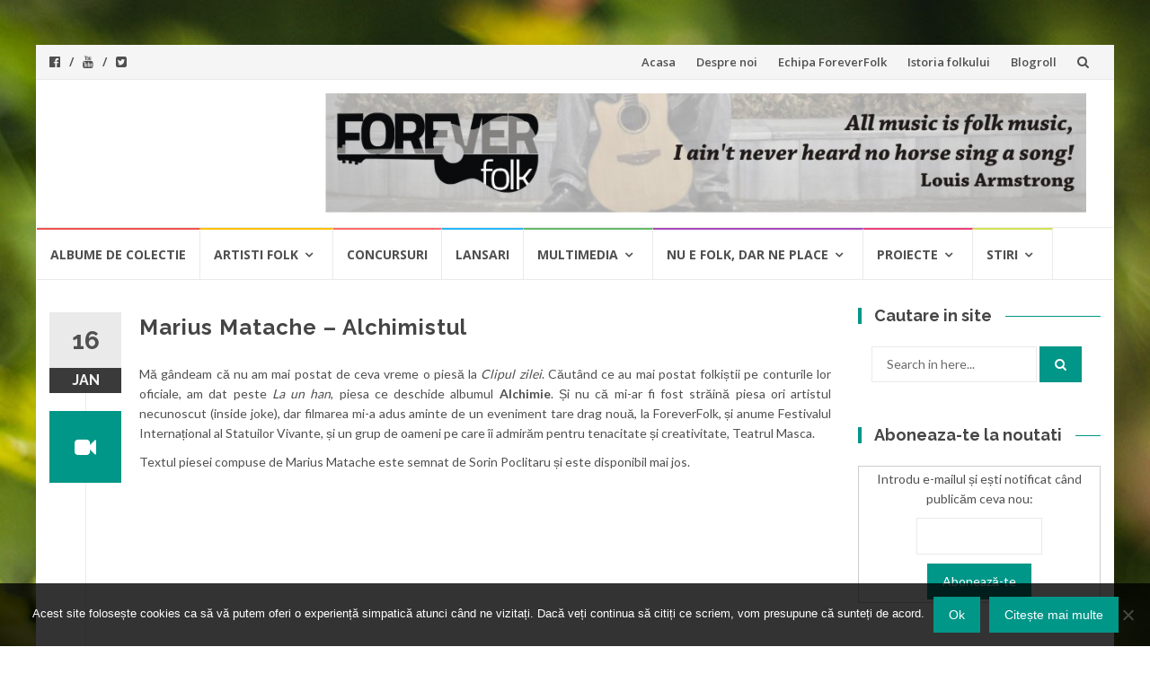

--- FILE ---
content_type: text/html; charset=UTF-8
request_url: https://www.foreverfolk.com/2018/01/16/la-un-han-marius-matache.html
body_size: 15931
content:
<!DOCTYPE html>
<html lang="en-US">
<head>
<meta charset="UTF-8">
<meta name="viewport" content="width=device-width, initial-scale=1">
<link rel="profile" href="http://gmpg.org/xfn/11">
<link rel="pingback" href="https://www.foreverfolk.com/xmlrpc.php">

<meta name='robots' content='index, follow, max-image-preview:large, max-snippet:-1, max-video-preview:-1' />
	<style>img:is([sizes="auto" i], [sizes^="auto," i]) { contain-intrinsic-size: 3000px 1500px }</style>
	
	<!-- This site is optimized with the Yoast SEO plugin v26.8 - https://yoast.com/product/yoast-seo-wordpress/ -->
	<title>La un han - Marius Matache la Clipul zilei de astăzi pe ForeverFolk</title>
	<meta name="description" content="Clipul zilei de azi îl are ca invitat pe Marius Matache și piesa ce deschide albumul ALCHIMIE. La un han, pe versuri de Sorin Poclitaru, cu o filmare din cadrul Festivalului International al Statuilor Vivante 2017." />
	<link rel="canonical" href="https://www.foreverfolk.com/2018/01/16/la-un-han-marius-matache.html" />
	<meta property="og:locale" content="en_US" />
	<meta property="og:type" content="article" />
	<meta property="og:title" content="La un han - Marius Matache la Clipul zilei de astăzi pe ForeverFolk" />
	<meta property="og:description" content="Clipul zilei de azi îl are ca invitat pe Marius Matache și piesa ce deschide albumul ALCHIMIE. La un han, pe versuri de Sorin Poclitaru, cu o filmare din cadrul Festivalului International al Statuilor Vivante 2017." />
	<meta property="og:url" content="https://www.foreverfolk.com/2018/01/16/la-un-han-marius-matache.html" />
	<meta property="og:site_name" content="ForeverFolk" />
	<meta property="article:published_time" content="2018-01-16T09:18:34+00:00" />
	<meta property="article:modified_time" content="2018-01-17T08:07:42+00:00" />
	<meta property="og:image" content="https://static.foreverfolk.com/2018/01/FISV-6-Teddy-Tudoroiu.jpg" />
	<meta property="og:image:width" content="720" />
	<meta property="og:image:height" content="960" />
	<meta property="og:image:type" content="image/jpeg" />
	<meta name="author" content="Oana" />
	<meta name="twitter:card" content="summary_large_image" />
	<meta name="twitter:creator" content="@foreverfolk" />
	<meta name="twitter:site" content="@foreverfolk" />
	<meta name="twitter:label1" content="Written by" />
	<meta name="twitter:data1" content="Oana" />
	<meta name="twitter:label2" content="Est. reading time" />
	<meta name="twitter:data2" content="1 minute" />
	<script type="application/ld+json" class="yoast-schema-graph">{"@context":"https://schema.org","@graph":[{"@type":"Article","@id":"https://www.foreverfolk.com/2018/01/16/la-un-han-marius-matache.html#article","isPartOf":{"@id":"https://www.foreverfolk.com/2018/01/16/la-un-han-marius-matache.html"},"author":{"name":"Oana","@id":"https://www.foreverfolk.com/#/schema/person/7dcf61c6b5ac2f14e3a5edbe17984e60"},"headline":"Marius Matache &#8211; Alchimistul","datePublished":"2018-01-16T09:18:34+00:00","dateModified":"2018-01-17T08:07:42+00:00","mainEntityOfPage":{"@id":"https://www.foreverfolk.com/2018/01/16/la-un-han-marius-matache.html"},"wordCount":127,"commentCount":0,"image":{"@id":"https://www.foreverfolk.com/2018/01/16/la-un-han-marius-matache.html#primaryimage"},"thumbnailUrl":"https://static.foreverfolk.com/2018/01/FISV-6-Teddy-Tudoroiu.jpg","keywords":["clipul zilei","La un han","marius matache","Sorin Poclitaru"],"articleSection":["Clipul zilei"],"inLanguage":"en-US","potentialAction":[{"@type":"CommentAction","name":"Comment","target":["https://www.foreverfolk.com/2018/01/16/la-un-han-marius-matache.html#respond"]}]},{"@type":"WebPage","@id":"https://www.foreverfolk.com/2018/01/16/la-un-han-marius-matache.html","url":"https://www.foreverfolk.com/2018/01/16/la-un-han-marius-matache.html","name":"La un han - Marius Matache la Clipul zilei de astăzi pe ForeverFolk","isPartOf":{"@id":"https://www.foreverfolk.com/#website"},"primaryImageOfPage":{"@id":"https://www.foreverfolk.com/2018/01/16/la-un-han-marius-matache.html#primaryimage"},"image":{"@id":"https://www.foreverfolk.com/2018/01/16/la-un-han-marius-matache.html#primaryimage"},"thumbnailUrl":"https://static.foreverfolk.com/2018/01/FISV-6-Teddy-Tudoroiu.jpg","datePublished":"2018-01-16T09:18:34+00:00","dateModified":"2018-01-17T08:07:42+00:00","author":{"@id":"https://www.foreverfolk.com/#/schema/person/7dcf61c6b5ac2f14e3a5edbe17984e60"},"description":"Clipul zilei de azi îl are ca invitat pe Marius Matache și piesa ce deschide albumul ALCHIMIE. La un han, pe versuri de Sorin Poclitaru, cu o filmare din cadrul Festivalului International al Statuilor Vivante 2017.","breadcrumb":{"@id":"https://www.foreverfolk.com/2018/01/16/la-un-han-marius-matache.html#breadcrumb"},"inLanguage":"en-US","potentialAction":[{"@type":"ReadAction","target":["https://www.foreverfolk.com/2018/01/16/la-un-han-marius-matache.html"]}]},{"@type":"ImageObject","inLanguage":"en-US","@id":"https://www.foreverfolk.com/2018/01/16/la-un-han-marius-matache.html#primaryimage","url":"https://static.foreverfolk.com/2018/01/FISV-6-Teddy-Tudoroiu.jpg","contentUrl":"https://static.foreverfolk.com/2018/01/FISV-6-Teddy-Tudoroiu.jpg","width":720,"height":960,"caption":"La un han festivaluri folk 2022"},{"@type":"BreadcrumbList","@id":"https://www.foreverfolk.com/2018/01/16/la-un-han-marius-matache.html#breadcrumb","itemListElement":[{"@type":"ListItem","position":1,"name":"Home","item":"https://www.foreverfolk.com/"},{"@type":"ListItem","position":2,"name":"Marius Matache &#8211; Alchimistul"}]},{"@type":"WebSite","@id":"https://www.foreverfolk.com/#website","url":"https://www.foreverfolk.com/","name":"ForeverFolk","description":"Muzica sufletului tau","potentialAction":[{"@type":"SearchAction","target":{"@type":"EntryPoint","urlTemplate":"https://www.foreverfolk.com/?s={search_term_string}"},"query-input":{"@type":"PropertyValueSpecification","valueRequired":true,"valueName":"search_term_string"}}],"inLanguage":"en-US"},{"@type":"Person","@id":"https://www.foreverfolk.com/#/schema/person/7dcf61c6b5ac2f14e3a5edbe17984e60","name":"Oana","image":{"@type":"ImageObject","inLanguage":"en-US","@id":"https://www.foreverfolk.com/#/schema/person/image/","url":"https://secure.gravatar.com/avatar/1798c71357132c73ada0b4576b72277196142ad1dd2e870e45ac07a99634d3b5?s=96&d=mm&r=g","contentUrl":"https://secure.gravatar.com/avatar/1798c71357132c73ada0b4576b72277196142ad1dd2e870e45ac07a99634d3b5?s=96&d=mm&r=g","caption":"Oana"},"sameAs":["http://www.foreverfolk.com"],"url":"https://www.foreverfolk.com/author/oana"}]}</script>
	<!-- / Yoast SEO plugin. -->



<script>
dataLayer = [{"title":"Marius Matache &#8211; Alchimistul","author":"Oana","wordcount":269,"logged_in":"false","page_id":30315,"post_date":"2018-01-16 11:18:34","post_type":"post"}];
</script>
<!-- Google Tag Manager -->
<script>(function(w,d,s,l,i){w[l]=w[l]||[];w[l].push({'gtm.start':
new Date().getTime(),event:'gtm.js'});var f=d.getElementsByTagName(s)[0],
j=d.createElement(s),dl=l!='dataLayer'?'&l='+l:'';j.async=true;j.src=
'https://www.googletagmanager.com/gtm.js?id='+i+dl;f.parentNode.insertBefore(j,f);
})(window,document,'script','dataLayer','GTM-T5QZ78X');</script>
<!-- End Google Tag Manager --><link rel='dns-prefetch' href='//secure.gravatar.com' />
<link rel='dns-prefetch' href='//stats.wp.com' />
<link rel='dns-prefetch' href='//fonts.googleapis.com' />
<link rel='dns-prefetch' href='//v0.wordpress.com' />
<link rel="alternate" type="application/rss+xml" title="ForeverFolk &raquo; Feed" href="https://www.foreverfolk.com/feed" />
<link rel="alternate" type="application/rss+xml" title="ForeverFolk &raquo; Comments Feed" href="https://www.foreverfolk.com/comments/feed" />
<link rel="alternate" type="application/rss+xml" title="ForeverFolk &raquo; Marius Matache &#8211; Alchimistul Comments Feed" href="https://www.foreverfolk.com/2018/01/16/la-un-han-marius-matache.html/feed" />
<script type="text/javascript">
/* <![CDATA[ */
window._wpemojiSettings = {"baseUrl":"https:\/\/s.w.org\/images\/core\/emoji\/16.0.1\/72x72\/","ext":".png","svgUrl":"https:\/\/s.w.org\/images\/core\/emoji\/16.0.1\/svg\/","svgExt":".svg","source":{"concatemoji":"https:\/\/www.foreverfolk.com\/wp-includes\/js\/wp-emoji-release.min.js?ver=6.8.3"}};
/*! This file is auto-generated */
!function(s,n){var o,i,e;function c(e){try{var t={supportTests:e,timestamp:(new Date).valueOf()};sessionStorage.setItem(o,JSON.stringify(t))}catch(e){}}function p(e,t,n){e.clearRect(0,0,e.canvas.width,e.canvas.height),e.fillText(t,0,0);var t=new Uint32Array(e.getImageData(0,0,e.canvas.width,e.canvas.height).data),a=(e.clearRect(0,0,e.canvas.width,e.canvas.height),e.fillText(n,0,0),new Uint32Array(e.getImageData(0,0,e.canvas.width,e.canvas.height).data));return t.every(function(e,t){return e===a[t]})}function u(e,t){e.clearRect(0,0,e.canvas.width,e.canvas.height),e.fillText(t,0,0);for(var n=e.getImageData(16,16,1,1),a=0;a<n.data.length;a++)if(0!==n.data[a])return!1;return!0}function f(e,t,n,a){switch(t){case"flag":return n(e,"\ud83c\udff3\ufe0f\u200d\u26a7\ufe0f","\ud83c\udff3\ufe0f\u200b\u26a7\ufe0f")?!1:!n(e,"\ud83c\udde8\ud83c\uddf6","\ud83c\udde8\u200b\ud83c\uddf6")&&!n(e,"\ud83c\udff4\udb40\udc67\udb40\udc62\udb40\udc65\udb40\udc6e\udb40\udc67\udb40\udc7f","\ud83c\udff4\u200b\udb40\udc67\u200b\udb40\udc62\u200b\udb40\udc65\u200b\udb40\udc6e\u200b\udb40\udc67\u200b\udb40\udc7f");case"emoji":return!a(e,"\ud83e\udedf")}return!1}function g(e,t,n,a){var r="undefined"!=typeof WorkerGlobalScope&&self instanceof WorkerGlobalScope?new OffscreenCanvas(300,150):s.createElement("canvas"),o=r.getContext("2d",{willReadFrequently:!0}),i=(o.textBaseline="top",o.font="600 32px Arial",{});return e.forEach(function(e){i[e]=t(o,e,n,a)}),i}function t(e){var t=s.createElement("script");t.src=e,t.defer=!0,s.head.appendChild(t)}"undefined"!=typeof Promise&&(o="wpEmojiSettingsSupports",i=["flag","emoji"],n.supports={everything:!0,everythingExceptFlag:!0},e=new Promise(function(e){s.addEventListener("DOMContentLoaded",e,{once:!0})}),new Promise(function(t){var n=function(){try{var e=JSON.parse(sessionStorage.getItem(o));if("object"==typeof e&&"number"==typeof e.timestamp&&(new Date).valueOf()<e.timestamp+604800&&"object"==typeof e.supportTests)return e.supportTests}catch(e){}return null}();if(!n){if("undefined"!=typeof Worker&&"undefined"!=typeof OffscreenCanvas&&"undefined"!=typeof URL&&URL.createObjectURL&&"undefined"!=typeof Blob)try{var e="postMessage("+g.toString()+"("+[JSON.stringify(i),f.toString(),p.toString(),u.toString()].join(",")+"));",a=new Blob([e],{type:"text/javascript"}),r=new Worker(URL.createObjectURL(a),{name:"wpTestEmojiSupports"});return void(r.onmessage=function(e){c(n=e.data),r.terminate(),t(n)})}catch(e){}c(n=g(i,f,p,u))}t(n)}).then(function(e){for(var t in e)n.supports[t]=e[t],n.supports.everything=n.supports.everything&&n.supports[t],"flag"!==t&&(n.supports.everythingExceptFlag=n.supports.everythingExceptFlag&&n.supports[t]);n.supports.everythingExceptFlag=n.supports.everythingExceptFlag&&!n.supports.flag,n.DOMReady=!1,n.readyCallback=function(){n.DOMReady=!0}}).then(function(){return e}).then(function(){var e;n.supports.everything||(n.readyCallback(),(e=n.source||{}).concatemoji?t(e.concatemoji):e.wpemoji&&e.twemoji&&(t(e.twemoji),t(e.wpemoji)))}))}((window,document),window._wpemojiSettings);
/* ]]> */
</script>
<style id='wp-emoji-styles-inline-css' type='text/css'>

	img.wp-smiley, img.emoji {
		display: inline !important;
		border: none !important;
		box-shadow: none !important;
		height: 1em !important;
		width: 1em !important;
		margin: 0 0.07em !important;
		vertical-align: -0.1em !important;
		background: none !important;
		padding: 0 !important;
	}
</style>
<link rel='stylesheet' id='wp-block-library-css' href='https://www.foreverfolk.com/wp-includes/css/dist/block-library/style.min.css?ver=6.8.3' type='text/css' media='all' />
<style id='classic-theme-styles-inline-css' type='text/css'>
/*! This file is auto-generated */
.wp-block-button__link{color:#fff;background-color:#32373c;border-radius:9999px;box-shadow:none;text-decoration:none;padding:calc(.667em + 2px) calc(1.333em + 2px);font-size:1.125em}.wp-block-file__button{background:#32373c;color:#fff;text-decoration:none}
</style>
<link rel='stylesheet' id='mediaelement-css' href='https://www.foreverfolk.com/wp-includes/js/mediaelement/mediaelementplayer-legacy.min.css?ver=4.2.17' type='text/css' media='all' />
<link rel='stylesheet' id='wp-mediaelement-css' href='https://www.foreverfolk.com/wp-includes/js/mediaelement/wp-mediaelement.min.css?ver=6.8.3' type='text/css' media='all' />
<style id='jetpack-sharing-buttons-style-inline-css' type='text/css'>
.jetpack-sharing-buttons__services-list{display:flex;flex-direction:row;flex-wrap:wrap;gap:0;list-style-type:none;margin:5px;padding:0}.jetpack-sharing-buttons__services-list.has-small-icon-size{font-size:12px}.jetpack-sharing-buttons__services-list.has-normal-icon-size{font-size:16px}.jetpack-sharing-buttons__services-list.has-large-icon-size{font-size:24px}.jetpack-sharing-buttons__services-list.has-huge-icon-size{font-size:36px}@media print{.jetpack-sharing-buttons__services-list{display:none!important}}.editor-styles-wrapper .wp-block-jetpack-sharing-buttons{gap:0;padding-inline-start:0}ul.jetpack-sharing-buttons__services-list.has-background{padding:1.25em 2.375em}
</style>
<style id='global-styles-inline-css' type='text/css'>
:root{--wp--preset--aspect-ratio--square: 1;--wp--preset--aspect-ratio--4-3: 4/3;--wp--preset--aspect-ratio--3-4: 3/4;--wp--preset--aspect-ratio--3-2: 3/2;--wp--preset--aspect-ratio--2-3: 2/3;--wp--preset--aspect-ratio--16-9: 16/9;--wp--preset--aspect-ratio--9-16: 9/16;--wp--preset--color--black: #000000;--wp--preset--color--cyan-bluish-gray: #abb8c3;--wp--preset--color--white: #ffffff;--wp--preset--color--pale-pink: #f78da7;--wp--preset--color--vivid-red: #cf2e2e;--wp--preset--color--luminous-vivid-orange: #ff6900;--wp--preset--color--luminous-vivid-amber: #fcb900;--wp--preset--color--light-green-cyan: #7bdcb5;--wp--preset--color--vivid-green-cyan: #00d084;--wp--preset--color--pale-cyan-blue: #8ed1fc;--wp--preset--color--vivid-cyan-blue: #0693e3;--wp--preset--color--vivid-purple: #9b51e0;--wp--preset--gradient--vivid-cyan-blue-to-vivid-purple: linear-gradient(135deg,rgba(6,147,227,1) 0%,rgb(155,81,224) 100%);--wp--preset--gradient--light-green-cyan-to-vivid-green-cyan: linear-gradient(135deg,rgb(122,220,180) 0%,rgb(0,208,130) 100%);--wp--preset--gradient--luminous-vivid-amber-to-luminous-vivid-orange: linear-gradient(135deg,rgba(252,185,0,1) 0%,rgba(255,105,0,1) 100%);--wp--preset--gradient--luminous-vivid-orange-to-vivid-red: linear-gradient(135deg,rgba(255,105,0,1) 0%,rgb(207,46,46) 100%);--wp--preset--gradient--very-light-gray-to-cyan-bluish-gray: linear-gradient(135deg,rgb(238,238,238) 0%,rgb(169,184,195) 100%);--wp--preset--gradient--cool-to-warm-spectrum: linear-gradient(135deg,rgb(74,234,220) 0%,rgb(151,120,209) 20%,rgb(207,42,186) 40%,rgb(238,44,130) 60%,rgb(251,105,98) 80%,rgb(254,248,76) 100%);--wp--preset--gradient--blush-light-purple: linear-gradient(135deg,rgb(255,206,236) 0%,rgb(152,150,240) 100%);--wp--preset--gradient--blush-bordeaux: linear-gradient(135deg,rgb(254,205,165) 0%,rgb(254,45,45) 50%,rgb(107,0,62) 100%);--wp--preset--gradient--luminous-dusk: linear-gradient(135deg,rgb(255,203,112) 0%,rgb(199,81,192) 50%,rgb(65,88,208) 100%);--wp--preset--gradient--pale-ocean: linear-gradient(135deg,rgb(255,245,203) 0%,rgb(182,227,212) 50%,rgb(51,167,181) 100%);--wp--preset--gradient--electric-grass: linear-gradient(135deg,rgb(202,248,128) 0%,rgb(113,206,126) 100%);--wp--preset--gradient--midnight: linear-gradient(135deg,rgb(2,3,129) 0%,rgb(40,116,252) 100%);--wp--preset--font-size--small: 13px;--wp--preset--font-size--medium: 20px;--wp--preset--font-size--large: 36px;--wp--preset--font-size--x-large: 42px;--wp--preset--spacing--20: 0.44rem;--wp--preset--spacing--30: 0.67rem;--wp--preset--spacing--40: 1rem;--wp--preset--spacing--50: 1.5rem;--wp--preset--spacing--60: 2.25rem;--wp--preset--spacing--70: 3.38rem;--wp--preset--spacing--80: 5.06rem;--wp--preset--shadow--natural: 6px 6px 9px rgba(0, 0, 0, 0.2);--wp--preset--shadow--deep: 12px 12px 50px rgba(0, 0, 0, 0.4);--wp--preset--shadow--sharp: 6px 6px 0px rgba(0, 0, 0, 0.2);--wp--preset--shadow--outlined: 6px 6px 0px -3px rgba(255, 255, 255, 1), 6px 6px rgba(0, 0, 0, 1);--wp--preset--shadow--crisp: 6px 6px 0px rgba(0, 0, 0, 1);}:where(.is-layout-flex){gap: 0.5em;}:where(.is-layout-grid){gap: 0.5em;}body .is-layout-flex{display: flex;}.is-layout-flex{flex-wrap: wrap;align-items: center;}.is-layout-flex > :is(*, div){margin: 0;}body .is-layout-grid{display: grid;}.is-layout-grid > :is(*, div){margin: 0;}:where(.wp-block-columns.is-layout-flex){gap: 2em;}:where(.wp-block-columns.is-layout-grid){gap: 2em;}:where(.wp-block-post-template.is-layout-flex){gap: 1.25em;}:where(.wp-block-post-template.is-layout-grid){gap: 1.25em;}.has-black-color{color: var(--wp--preset--color--black) !important;}.has-cyan-bluish-gray-color{color: var(--wp--preset--color--cyan-bluish-gray) !important;}.has-white-color{color: var(--wp--preset--color--white) !important;}.has-pale-pink-color{color: var(--wp--preset--color--pale-pink) !important;}.has-vivid-red-color{color: var(--wp--preset--color--vivid-red) !important;}.has-luminous-vivid-orange-color{color: var(--wp--preset--color--luminous-vivid-orange) !important;}.has-luminous-vivid-amber-color{color: var(--wp--preset--color--luminous-vivid-amber) !important;}.has-light-green-cyan-color{color: var(--wp--preset--color--light-green-cyan) !important;}.has-vivid-green-cyan-color{color: var(--wp--preset--color--vivid-green-cyan) !important;}.has-pale-cyan-blue-color{color: var(--wp--preset--color--pale-cyan-blue) !important;}.has-vivid-cyan-blue-color{color: var(--wp--preset--color--vivid-cyan-blue) !important;}.has-vivid-purple-color{color: var(--wp--preset--color--vivid-purple) !important;}.has-black-background-color{background-color: var(--wp--preset--color--black) !important;}.has-cyan-bluish-gray-background-color{background-color: var(--wp--preset--color--cyan-bluish-gray) !important;}.has-white-background-color{background-color: var(--wp--preset--color--white) !important;}.has-pale-pink-background-color{background-color: var(--wp--preset--color--pale-pink) !important;}.has-vivid-red-background-color{background-color: var(--wp--preset--color--vivid-red) !important;}.has-luminous-vivid-orange-background-color{background-color: var(--wp--preset--color--luminous-vivid-orange) !important;}.has-luminous-vivid-amber-background-color{background-color: var(--wp--preset--color--luminous-vivid-amber) !important;}.has-light-green-cyan-background-color{background-color: var(--wp--preset--color--light-green-cyan) !important;}.has-vivid-green-cyan-background-color{background-color: var(--wp--preset--color--vivid-green-cyan) !important;}.has-pale-cyan-blue-background-color{background-color: var(--wp--preset--color--pale-cyan-blue) !important;}.has-vivid-cyan-blue-background-color{background-color: var(--wp--preset--color--vivid-cyan-blue) !important;}.has-vivid-purple-background-color{background-color: var(--wp--preset--color--vivid-purple) !important;}.has-black-border-color{border-color: var(--wp--preset--color--black) !important;}.has-cyan-bluish-gray-border-color{border-color: var(--wp--preset--color--cyan-bluish-gray) !important;}.has-white-border-color{border-color: var(--wp--preset--color--white) !important;}.has-pale-pink-border-color{border-color: var(--wp--preset--color--pale-pink) !important;}.has-vivid-red-border-color{border-color: var(--wp--preset--color--vivid-red) !important;}.has-luminous-vivid-orange-border-color{border-color: var(--wp--preset--color--luminous-vivid-orange) !important;}.has-luminous-vivid-amber-border-color{border-color: var(--wp--preset--color--luminous-vivid-amber) !important;}.has-light-green-cyan-border-color{border-color: var(--wp--preset--color--light-green-cyan) !important;}.has-vivid-green-cyan-border-color{border-color: var(--wp--preset--color--vivid-green-cyan) !important;}.has-pale-cyan-blue-border-color{border-color: var(--wp--preset--color--pale-cyan-blue) !important;}.has-vivid-cyan-blue-border-color{border-color: var(--wp--preset--color--vivid-cyan-blue) !important;}.has-vivid-purple-border-color{border-color: var(--wp--preset--color--vivid-purple) !important;}.has-vivid-cyan-blue-to-vivid-purple-gradient-background{background: var(--wp--preset--gradient--vivid-cyan-blue-to-vivid-purple) !important;}.has-light-green-cyan-to-vivid-green-cyan-gradient-background{background: var(--wp--preset--gradient--light-green-cyan-to-vivid-green-cyan) !important;}.has-luminous-vivid-amber-to-luminous-vivid-orange-gradient-background{background: var(--wp--preset--gradient--luminous-vivid-amber-to-luminous-vivid-orange) !important;}.has-luminous-vivid-orange-to-vivid-red-gradient-background{background: var(--wp--preset--gradient--luminous-vivid-orange-to-vivid-red) !important;}.has-very-light-gray-to-cyan-bluish-gray-gradient-background{background: var(--wp--preset--gradient--very-light-gray-to-cyan-bluish-gray) !important;}.has-cool-to-warm-spectrum-gradient-background{background: var(--wp--preset--gradient--cool-to-warm-spectrum) !important;}.has-blush-light-purple-gradient-background{background: var(--wp--preset--gradient--blush-light-purple) !important;}.has-blush-bordeaux-gradient-background{background: var(--wp--preset--gradient--blush-bordeaux) !important;}.has-luminous-dusk-gradient-background{background: var(--wp--preset--gradient--luminous-dusk) !important;}.has-pale-ocean-gradient-background{background: var(--wp--preset--gradient--pale-ocean) !important;}.has-electric-grass-gradient-background{background: var(--wp--preset--gradient--electric-grass) !important;}.has-midnight-gradient-background{background: var(--wp--preset--gradient--midnight) !important;}.has-small-font-size{font-size: var(--wp--preset--font-size--small) !important;}.has-medium-font-size{font-size: var(--wp--preset--font-size--medium) !important;}.has-large-font-size{font-size: var(--wp--preset--font-size--large) !important;}.has-x-large-font-size{font-size: var(--wp--preset--font-size--x-large) !important;}
:where(.wp-block-post-template.is-layout-flex){gap: 1.25em;}:where(.wp-block-post-template.is-layout-grid){gap: 1.25em;}
:where(.wp-block-columns.is-layout-flex){gap: 2em;}:where(.wp-block-columns.is-layout-grid){gap: 2em;}
:root :where(.wp-block-pullquote){font-size: 1.5em;line-height: 1.6;}
</style>
<link rel='stylesheet' id='cookie-notice-front-css' href='https://www.foreverfolk.com/wp-content/plugins/cookie-notice/css/front.min.css?ver=2.5.11' type='text/css' media='all' />
<link rel='stylesheet' id='wp-polls-css' href='https://www.foreverfolk.com/wp-content/plugins/wp-polls/polls-css.css?ver=2.77.3' type='text/css' media='all' />
<style id='wp-polls-inline-css' type='text/css'>
.wp-polls .pollbar {
	margin: 1px;
	font-size: 6px;
	line-height: 8px;
	height: 8px;
	background-image: url('https://www.foreverfolk.com/wp-content/plugins/wp-polls/images/default/pollbg.gif');
	border: 1px solid #c8c8c8;
}

</style>
<link rel='stylesheet' id='islemag-bootstrap-css' href='https://www.foreverfolk.com/wp-content/themes/islemag/css/bootstrap.min.css?ver=3.3.5' type='text/css' media='all' />
<link rel='stylesheet' id='islemag-style-css' href='https://www.foreverfolk.com/wp-content/themes/islemag/style.css?ver=6.8.3' type='text/css' media='all' />
<link rel='stylesheet' id='islemag-fontawesome-css' href='https://www.foreverfolk.com/wp-content/themes/islemag/css/font-awesome.min.css?ver=4.4.0' type='text/css' media='all' />
<link rel='stylesheet' id='islemag-fonts-css' href='//fonts.googleapis.com/css?family=Lato%3A400%2C700%7CRaleway%3A400%2C500%2C600%2C700%7COpen+Sans%3A400%2C700%2C600&#038;subset=latin%2Clatin-ext' type='text/css' media='all' />
<style id='jetpack_facebook_likebox-inline-css' type='text/css'>
.widget_facebook_likebox {
	overflow: hidden;
}

</style>
<link rel='stylesheet' id='sharedaddy-css' href='https://www.foreverfolk.com/wp-content/plugins/jetpack/modules/sharedaddy/sharing.css?ver=15.4' type='text/css' media='all' />
<link rel='stylesheet' id='social-logos-css' href='https://www.foreverfolk.com/wp-content/plugins/jetpack/_inc/social-logos/social-logos.min.css?ver=15.4' type='text/css' media='all' />
<script type="text/javascript" src="https://www.foreverfolk.com/wp-includes/js/jquery/jquery.min.js?ver=3.7.1" id="jquery-core-js"></script>
<script type="text/javascript" src="https://www.foreverfolk.com/wp-includes/js/jquery/jquery-migrate.min.js?ver=3.4.1" id="jquery-migrate-js"></script>
<link rel="https://api.w.org/" href="https://www.foreverfolk.com/wp-json/" /><link rel="alternate" title="JSON" type="application/json" href="https://www.foreverfolk.com/wp-json/wp/v2/posts/30315" /><link rel="EditURI" type="application/rsd+xml" title="RSD" href="https://www.foreverfolk.com/xmlrpc.php?rsd" />
<meta name="generator" content="WordPress 6.8.3" />
<link rel='shortlink' href='https://wp.me/p1wVdN-7SX' />
		<!-- Custom Logo: hide header text -->
		<style id="custom-logo-css" type="text/css">
			.site-title, .site-description {
				position: absolute;
				clip-path: inset(50%);
			}
		</style>
		<link rel="alternate" title="oEmbed (JSON)" type="application/json+oembed" href="https://www.foreverfolk.com/wp-json/oembed/1.0/embed?url=https%3A%2F%2Fwww.foreverfolk.com%2F2018%2F01%2F16%2Fla-un-han-marius-matache.html" />
<link rel="alternate" title="oEmbed (XML)" type="text/xml+oembed" href="https://www.foreverfolk.com/wp-json/oembed/1.0/embed?url=https%3A%2F%2Fwww.foreverfolk.com%2F2018%2F01%2F16%2Fla-un-han-marius-matache.html&#038;format=xml" />
	<style>img#wpstats{display:none}</style>
		<style type="text/css" id="custom-background-css">
body.custom-background { background-image: url("https://www.foreverfolk.com/wp-content/themes/islemag/img/islemag-background.jpg"); background-position: center top; background-size: cover; background-repeat: no-repeat; background-attachment: fixed; }
</style>
	<style type="text/css">.title-border span { color: #454545 }.post .entry-title, .post h1, .post h2, .post h3, .post h4, .post h5, .post h6, .post h1 a, .post h2 a, .post h3 a, .post h4 a, .post h5 a, .post h6 a { color: #454545 }.page-header h1 { color: #454545 }.sidebar .widget li a, .islemag-content-right, .islemag-content-right a, .post .entry-content, .post .entry-content p,
		 .post .entry-cats, .post .entry-cats a, .post .entry-comments.post .entry-separator, .post .entry-footer a,
		 .post .entry-footer span, .post .entry-footer .entry-cats, .post .entry-footer .entry-cats a, .author-content { color: ##454545}.islemag-top-container .entry-block .entry-overlay-meta .entry-title a { color: #ffffff }.islemag-top-container .entry-overlay-meta .entry-overlay-date { color: #ffffff }.islemag-top-container .entry-overlay-meta .entry-separator { color: #ffffff }.islemag-top-container .entry-overlay-meta > a { color: #ffffff }.home.blog .islemag-content-left .entry-title a, .blog-related-carousel .entry-title a { color: #454545 }.islemag-content-left .entry-meta, .islemag-content-left .blog-related-carousel .entry-content p,
		.islemag-content-left .blog-related-carousel .entry-cats .entry-label, .islemag-content-left .blog-related-carousel .entry-cats a,
		.islemag-content-left .blog-related-carousel > a, .islemag-content-left .blog-related-carousel .entry-footer > a { color: #454545 }.islemag-content-left .entry-meta .entry-separator { color: #454545 }.islemag-content-left .entry-meta a { color: #454545 }.islemag-content-left .islemag-template3 .col-sm-6 .entry-overlay p { color: #454545 }</style></head>

<body class="wp-singular post-template-default single single-post postid-30315 single-format-video custom-background wp-theme-islemag cookies-not-set group-blog">
		<div id="wrapper" 
	class="boxed">

		<header id="header" class="site-header" role="banner">
						<div 
			class="navbar-top container-fluid">
								<div class="navbar-left social-icons">
					<a href="https://www.facebook.com/ForeverFolkcom/" class="social-icon"><i class="fa fa-facebook-official"></i></a><a href="https://www.youtube.com/MariusMatache" class="social-icon"><i class="fa fa-youtube"></i></a><a href="http://www.twitter.com/ForeverFolk" class="social-icon"><i class="fa fa-twitter-square"></i></a>				</div>

				<button type="button" class="navbar-btn"><i class="fa fa-search"></i></button>

				<div class="navbar-right">
					<div id="navbar" class="navbar">
						<nav id="top-navigation" class="navigation top-navigation" role="navigation">
							<button class="menu-toggle">Menu</button>
							<a class="screen-reader-text skip-link" href="#content" title="Skip to content">Skip to content</a>
							<div class="menu-pagini-container"><ul id="primary-menu" class="nav-menu"><li id="menu-item-15035" class="menu-item menu-item-type-custom menu-item-object-custom menu-item-home menu-item-15035"><a href="https://www.foreverfolk.com/">Acasa</a></li>
<li id="menu-item-15036" class="menu-item menu-item-type-post_type menu-item-object-page menu-item-15036"><a href="https://www.foreverfolk.com/despre-forever-folk">Despre noi</a></li>
<li id="menu-item-15037" class="menu-item menu-item-type-post_type menu-item-object-page menu-item-15037"><a href="https://www.foreverfolk.com/echipa-forever-folk">Echipa ForeverFolk</a></li>
<li id="menu-item-15038" class="menu-item menu-item-type-post_type menu-item-object-page menu-item-15038"><a href="https://www.foreverfolk.com/istoria-folkului">Istoria folkului</a></li>
<li id="menu-item-19056" class="menu-item menu-item-type-post_type menu-item-object-page menu-item-19056"><a href="https://www.foreverfolk.com/blogroll">Blogroll</a></li>
</ul></div>						</nav><!-- #site-navigation -->
					</div><!-- #navbar -->
				</div>
				<div class="navbar-white top" id="header-search-form">
					
<form class="navbar-form" role="search" action="https://www.foreverfolk.com/">
	<span class="screen-reader-text">Search for:</span>
	<input type="search" id="s" name="s" class="form-control" placeholder="Search in here..." title="Search for:">
	<button type="submit" title="Search"><i class="fa fa-search"></i></button>
</form>
				</div><!-- End #header-search-form -->
							</div>

			<div class="header-content clearfix">
								<div class="col-md-3 col-sm-3 col-xs-12 navbar-brand">
					<div class="header-logo-wrap text-header"><p itemprop="headline" id="site-title" class="site-title"><a href="https://www.foreverfolk.com/" title="ForeverFolk" rel="home">ForeverFolk</a></p><p itemprop="description" id="site-description" class="site-description">Muzica sufletului tau</p></div>				</div>

				<div class="col-md-9 col-sm-9 col-xs-12 islemag-banner">
					<div id="islemag_content_ad-widget-5" class="widget islemag_content_ad"><div class="islemag-ad-banner-content"><img src="https://static.foreverfolk.com/2012/02/Banner_site_nou.jpg" /></div></div>				</div>
							</div>

									<div id="navbar" class="navbar 
			islemag-sticky">
				<nav id="site-navigation" class="navigation main-navigation" role="navigation">
					<button class="menu-toggle">Menu</button>
					<a class="screen-reader-text skip-link" href="#content" title="Skip to content">Skip to content</a>
					<div class="menu-principal-container"><ul id="primary-menu" class="nav-menu"><li id="menu-item-14887" class="menu-item menu-item-type-taxonomy menu-item-object-category menu-item-14887"><a href="https://www.foreverfolk.com/despre/albume-de-colectie">Albume de colectie</a></li>
<li id="menu-item-14888" class="menu-item menu-item-type-taxonomy menu-item-object-category menu-item-has-children menu-item-14888"><a href="https://www.foreverfolk.com/despre/artisti-folk">Artisti folk</a>
<ul class="sub-menu">
	<li id="menu-item-14889" class="menu-item menu-item-type-taxonomy menu-item-object-category menu-item-14889"><a href="https://www.foreverfolk.com/despre/artisti-folk/artisti-romani">Artisti romani</a></li>
	<li id="menu-item-14890" class="menu-item menu-item-type-taxonomy menu-item-object-category menu-item-14890"><a href="https://www.foreverfolk.com/despre/artisti-folk/artisti-straini-artisti-folk">Artisti straini</a></li>
</ul>
</li>
<li id="menu-item-14891" class="menu-item menu-item-type-taxonomy menu-item-object-category menu-item-14891"><a href="https://www.foreverfolk.com/despre/concurs-stiri">Concursuri</a></li>
<li id="menu-item-14892" class="menu-item menu-item-type-taxonomy menu-item-object-category menu-item-14892"><a href="https://www.foreverfolk.com/despre/lansari">Lansari</a></li>
<li id="menu-item-14893" class="menu-item menu-item-type-taxonomy menu-item-object-category current-post-ancestor menu-item-has-children menu-item-14893"><a href="https://www.foreverfolk.com/despre/multimedia">Multimedia</a>
<ul class="sub-menu">
	<li id="menu-item-14894" class="menu-item menu-item-type-taxonomy menu-item-object-category menu-item-14894"><a href="https://www.foreverfolk.com/despre/multimedia/autografe">Autografe</a></li>
	<li id="menu-item-14895" class="menu-item menu-item-type-taxonomy menu-item-object-category menu-item-14895"><a href="https://www.foreverfolk.com/despre/multimedia/cantece-in-oglinda-multimedia">Cantece in oglinda</a></li>
	<li id="menu-item-14896" class="menu-item menu-item-type-taxonomy menu-item-object-category current-post-ancestor current-menu-parent current-post-parent menu-item-14896"><a href="https://www.foreverfolk.com/despre/multimedia/clipul-zilei-multimedia">Clipul zilei</a></li>
	<li id="menu-item-14897" class="menu-item menu-item-type-taxonomy menu-item-object-category menu-item-14897"><a href="https://www.foreverfolk.com/despre/multimedia/galerii-foto">Galerii foto</a></li>
	<li id="menu-item-14912" class="menu-item menu-item-type-taxonomy menu-item-object-category menu-item-14912"><a href="https://www.foreverfolk.com/despre/multimedia/piese-de-ascultat">Piese de ascultat</a></li>
	<li id="menu-item-14913" class="menu-item menu-item-type-taxonomy menu-item-object-category menu-item-14913"><a href="https://www.foreverfolk.com/despre/multimedia/top-100-folk">Top 100 Folk</a></li>
	<li id="menu-item-14914" class="menu-item menu-item-type-taxonomy menu-item-object-category menu-item-14914"><a href="https://www.foreverfolk.com/despre/multimedia/video-reportaj">video-reportaj</a></li>
</ul>
</li>
<li id="menu-item-14915" class="menu-item menu-item-type-taxonomy menu-item-object-category menu-item-has-children menu-item-14915"><a href="https://www.foreverfolk.com/despre/nu-e-folk-dar-ne-place">Nu e folk, dar ne place</a>
<ul class="sub-menu">
	<li id="menu-item-14916" class="menu-item menu-item-type-taxonomy menu-item-object-category menu-item-14916"><a href="https://www.foreverfolk.com/despre/nu-e-folk-dar-ne-place/altele">Altele</a></li>
	<li id="menu-item-14917" class="menu-item menu-item-type-taxonomy menu-item-object-category menu-item-14917"><a href="https://www.foreverfolk.com/despre/nu-e-folk-dar-ne-place/literatura">Literatura</a></li>
	<li id="menu-item-14918" class="menu-item menu-item-type-taxonomy menu-item-object-category menu-item-14918"><a href="https://www.foreverfolk.com/despre/nu-e-folk-dar-ne-place/muzica">Muzica</a></li>
	<li id="menu-item-14919" class="menu-item menu-item-type-taxonomy menu-item-object-category menu-item-14919"><a href="https://www.foreverfolk.com/despre/nu-e-folk-dar-ne-place/teatru">Teatru</a></li>
</ul>
</li>
<li id="menu-item-17120" class="menu-item menu-item-type-taxonomy menu-item-object-category menu-item-has-children menu-item-17120"><a href="https://www.foreverfolk.com/despre/proiecte">Proiecte</a>
<ul class="sub-menu">
	<li id="menu-item-17130" class="menu-item menu-item-type-taxonomy menu-item-object-category menu-item-17130"><a href="https://www.foreverfolk.com/despre/proiecte/acoustic-bloggers-proiecte">Acoustic Bloggers</a></li>
	<li id="menu-item-17131" class="menu-item menu-item-type-taxonomy menu-item-object-category menu-item-17131"><a href="https://www.foreverfolk.com/despre/proiecte/premiile-foreverfolk-proiecte">Premiile ForeverFolk</a></li>
</ul>
</li>
<li id="menu-item-14921" class="menu-item menu-item-type-taxonomy menu-item-object-category menu-item-has-children menu-item-14921"><a href="https://www.foreverfolk.com/despre/stiri">Stiri</a>
<ul class="sub-menu">
	<li id="menu-item-14922" class="menu-item menu-item-type-taxonomy menu-item-object-category menu-item-14922"><a href="https://www.foreverfolk.com/despre/stiri/concerte-de-suflet">Concerte de suflet</a></li>
	<li id="menu-item-14923" class="menu-item menu-item-type-taxonomy menu-item-object-category menu-item-14923"><a href="https://www.foreverfolk.com/despre/stiri/festivaluri">Festivaluri</a></li>
	<li id="menu-item-14924" class="menu-item menu-item-type-taxonomy menu-item-object-category menu-item-14924"><a href="https://www.foreverfolk.com/despre/stiri/noutati">Noutati</a></li>
	<li id="menu-item-14925" class="menu-item menu-item-type-taxonomy menu-item-object-category menu-item-14925"><a href="https://www.foreverfolk.com/despre/stiri/seri-de-folk">seri de folk</a></li>
</ul>
</li>
</ul></div>				</nav><!-- #site-navigation -->
			</div><!-- #navbar -->
			

		</header><!-- End #header -->
				<div 
		id="content"	class="site-content">

		<div id="primary" class="content-area">
						<div 
			class="islemag-content-left col-md-9">
				<main id="main" class="site-main" role="main">

				
<div class="row">
	<div class="col-md-12">

		<article id="post-30315" class="entry single post-30315 post type-post status-publish format-video has-post-thumbnail hentry category-clipul-zilei-multimedia tag-clipul-zilei tag-la-un-han tag-marius-matache tag-sorin-poclitaru post_format-post-format-video">
			
					<span class="entry-date">16			<span>JAN</span></span>
						<span class="entry-format"><i class="fa fa-video-camera"></i></span>
							<h1 class="entry-title">Marius Matache &#8211; Alchimistul</h1>
			<div class="entry-content">
				<p style="text-align: justify;">Mă gândeam că nu am mai postat de ceva vreme o piesă la <em>Clipul zilei</em>. Căutând ce au mai postat folkiștii pe conturile lor oficiale, am dat peste <em>La un han</em>, piesa ce deschide albumul <strong>Alchimie</strong>. Și nu că mi-ar fi fost străină piesa ori artistul necunoscut (inside joke), dar filmarea mi-a adus aminte de un eveniment tare drag nouă, la ForeverFolk, și anume Festivalul Internațional al Statuilor Vivante, și un grup de oameni pe care îi admirăm pentru tenacitate și creativitate, Teatrul Masca.</p>
<p>Textul piesei compuse de Marius Matache este semnat de Sorin Poclitaru și este disponibil mai jos.</p>
<div class="jetpack-video-wrapper"><iframe title="Marius Matache - La un han" width="640" height="360" src="https://www.youtube.com/embed/Kud3gpCz3-4?start=2&#038;feature=oembed" frameborder="0" allow="accelerometer; autoplay; clipboard-write; encrypted-media; gyroscope; picture-in-picture; web-share" referrerpolicy="strict-origin-when-cross-origin" allowfullscreen></iframe></div>
<h2>Text La un han</h2>
<pre>În praful vechi al unui han,
Unde mai poposeau drumeții
În strălucirea dimineții
Stătea cu stema-n sus un ban.

Gălbui ca icterul hepatic
Cu zimții de purtat tociți
Privea spre oamenii grăbiți
Cu un surâs cumva flegmatic

Puteam să fiu un ban de pâine
Sau prețul unui antricot
O miză-n jocul de tarot
Sau prins de zgarda unui câine.

Puteam în salba de la gât
La o țigancă să trăiesc
Dar stau acum și mă gândesc
Inflația m-a omorât

Pierdut prin degetele moi
De-un moș bătrân ca o țestoasă
Azi stau în curtea friguroasă
Ascuns în praf și în noroi.</pre>
<pre>Și se gândea puteam să fiu
Un rest la plată pe-un BMW
Sau altceva mai știu eu ce
Că am un clinchet chiar zglobiu.</pre>
<div class="sharedaddy sd-sharing-enabled"><div class="robots-nocontent sd-block sd-social sd-social-icon-text sd-sharing"><h3 class="sd-title">Dă mai departe:</h3><div class="sd-content"><ul><li class="share-facebook"><a rel="nofollow noopener noreferrer"
				data-shared="sharing-facebook-30315"
				class="share-facebook sd-button share-icon"
				href="https://www.foreverfolk.com/2018/01/16/la-un-han-marius-matache.html?share=facebook"
				target="_blank"
				aria-labelledby="sharing-facebook-30315"
				>
				<span id="sharing-facebook-30315" hidden>Click to share on Facebook (Opens in new window)</span>
				<span>Facebook</span>
			</a></li><li class="share-twitter"><a rel="nofollow noopener noreferrer"
				data-shared="sharing-twitter-30315"
				class="share-twitter sd-button share-icon"
				href="https://www.foreverfolk.com/2018/01/16/la-un-han-marius-matache.html?share=twitter"
				target="_blank"
				aria-labelledby="sharing-twitter-30315"
				>
				<span id="sharing-twitter-30315" hidden>Click to share on X (Opens in new window)</span>
				<span>X</span>
			</a></li><li class="share-end"></li></ul></div></div></div>							</div><!-- End .entry-content -->

			<footer class="entry-footer clearfix">
								<span class="entry-cats">
						<span class="entry-label">
							<i class="fa fa-tag"></i> Categories:						</span>
					<a href="https://www.foreverfolk.com/despre/multimedia/clipul-zilei-multimedia">Clipul zilei</a>					</span><!-- End .entry-tags -->
									<span class="entry-separator">/</span>
					<a href="#"
					   class="entry-comments">No Responses</a>
								<span class="entry-separator">/</span>
				by <a
						href="https://www.foreverfolk.com/author/oana"
						class="entry-author">Oana</a>
				<time class="date updated published"
					  datetime="2018-01-16T11:18:34+02:00">16 January 2018</time>
			</footer>

						<div class="about-author author vcard clearfix
					">
				<h3 class="title-underblock custom">Post Author: <a
							href="https://www.foreverfolk.com/author/oana"
							class="fn">Oana</a></h3>
									<figure class="pull-left">
						<img alt='' src='https://secure.gravatar.com/avatar/1798c71357132c73ada0b4576b72277196142ad1dd2e870e45ac07a99634d3b5?s=96&#038;d=mm&#038;r=g' srcset='https://secure.gravatar.com/avatar/1798c71357132c73ada0b4576b72277196142ad1dd2e870e45ac07a99634d3b5?s=96&#038;d=mm&#038;r=g 2x' class='avatar avatar-96 photo' height='96' width='96' decoding='async'/>					</figure>
									<div class="author-content">
									</div><!-- End .author-content -->
			</div><!-- End .about-author -->
		</article>

		
			<h3 class="mb30 title-underblock custom blog-related-carousel-title">Related Posts				'</h3>
			<div class="blog-related-carousel owl-carousel small-nav">
									<article class="entry entry-box">
						<div class="entry-media">
							<div class="entry-media">
								<figure>
									<a href="https://www.foreverfolk.com/2024/06/18/grupul-om-bunprietenii-doar-om.html">
										<img class="owl-lazy" data-src="https://static.foreverfolk.com/2024/05/Doar-Om-1-248x138.jpg" />									</a>
								</figure>
							</div><!-- End .entry-media -->
						</div><!-- End .entry-media -->

						<div class="entry-content-wrapper">
							<span class="entry-date">18								<span>JUN</span></span>
															<span class="entry-format"><i class="fa fa-video-camera"></i></span>
																							<h2 class="entry-title"><a href="https://www.foreverfolk.com/2024/06/18/grupul-om-bunprietenii-doar-om.html">Grupul Om Bun&#038;Prietenii &#8211; Doar Om</a>
								</h2>
														<div class="entry-content">
								<p>Doar Om este una din inițiativele care nouă ne plac foarte mult, pentru că vedem artiști laolaltă, care colaborează, care se...</p>
							</div><!-- End .entry-content -->
						</div><!-- End .entry-content-wrapper -->

						<footer class="entry-footer clearfix">
														<span class="entry-cats">
								<span class="entry-label"><i class="fa fa-tag"></i></span>
								<a href="https://www.foreverfolk.com/despre/multimedia/clipul-zilei-multimedia">Clipul zilei</a>, <a href="https://www.foreverfolk.com/despre/stiri/noutati">Noutati</a>								</span><!-- End .entry-tags -->

							<a href="https://www.foreverfolk.com/2024/06/18/grupul-om-bunprietenii-doar-om.html"
							   class="entry-readmore text-right">Read More<i
										class="fa fa-angle-right"></i></a>
						</footer>
					</article>
										<article class="entry entry-box">
						<div class="entry-media">
							<div class="entry-media">
								<figure>
									<a href="https://www.foreverfolk.com/2018/09/20/kilobita-mea-fara-zahar.html">
										<img class="owl-lazy" data-src="https://static.foreverfolk.com/2014/03/Fara-Zahar-Joi.jpg" />									</a>
								</figure>
							</div><!-- End .entry-media -->
						</div><!-- End .entry-media -->

						<div class="entry-content-wrapper">
							<span class="entry-date">20								<span>SEP</span></span>
															<span class="entry-format"><i class="fa fa-video-camera"></i></span>
																							<h2 class="entry-title"><a href="https://www.foreverfolk.com/2018/09/20/kilobita-mea-fara-zahar.html">Fără Zahăr &#8211; Kilobita mea</a>
								</h2>
														<div class="entry-content">
								<p>Am realizat că piesa care a câștigat premiul pentru Cea mai bună piesă folk a anului 2017 nu a fost prezentă în rubrica...</p>
							</div><!-- End .entry-content -->
						</div><!-- End .entry-content-wrapper -->

						<footer class="entry-footer clearfix">
														<span class="entry-cats">
								<span class="entry-label"><i class="fa fa-tag"></i></span>
								<a href="https://www.foreverfolk.com/despre/multimedia/clipul-zilei-multimedia">Clipul zilei</a>								</span><!-- End .entry-tags -->

							<a href="https://www.foreverfolk.com/2018/09/20/kilobita-mea-fara-zahar.html"
							   class="entry-readmore text-right">Read More<i
										class="fa fa-angle-right"></i></a>
						</footer>
					</article>
										<article class="entry entry-box">
						<div class="entry-media">
							<div class="entry-media">
								<figure>
									<a href="https://www.foreverfolk.com/2018/07/02/salveaza-ma.html">
										<img class="owl-lazy" data-src="https://static.foreverfolk.com/2018/04/Alina-Manole-Lansare-Lucruri-simple-2-248x138.jpg" />									</a>
								</figure>
							</div><!-- End .entry-media -->
						</div><!-- End .entry-media -->

						<div class="entry-content-wrapper">
							<span class="entry-date">02								<span>JUL</span></span>
															<span class="entry-format"><i class="fa fa-video-camera"></i></span>
																							<h2 class="entry-title"><a href="https://www.foreverfolk.com/2018/07/02/salveaza-ma.html">Salvează-mă</a>
								</h2>
														<div class="entry-content">
								<p>Când scoți un album, prinzi cumva aripi, și te agiți să duci muzica pe orice cale către ascultătorii tăi. Zis și făcut, Alina...</p>
							</div><!-- End .entry-content -->
						</div><!-- End .entry-content-wrapper -->

						<footer class="entry-footer clearfix">
														<span class="entry-cats">
								<span class="entry-label"><i class="fa fa-tag"></i></span>
								<a href="https://www.foreverfolk.com/despre/multimedia/clipul-zilei-multimedia">Clipul zilei</a>								</span><!-- End .entry-tags -->

							<a href="https://www.foreverfolk.com/2018/07/02/salveaza-ma.html"
							   class="entry-readmore text-right">Read More<i
										class="fa fa-angle-right"></i></a>
						</footer>
					</article>
										<article class="entry entry-box">
						<div class="entry-media">
							<div class="entry-media">
								<figure>
									<a href="https://www.foreverfolk.com/2018/05/30/eivor-far-away.html">
										<img class="owl-lazy" data-src="https://static.foreverfolk.com/2018/05/Eivor-248x138.jpg" />									</a>
								</figure>
							</div><!-- End .entry-media -->
						</div><!-- End .entry-media -->

						<div class="entry-content-wrapper">
							<span class="entry-date">30								<span>MAY</span></span>
															<span class="entry-format"><i class="fa fa-video-camera"></i></span>
																							<h2 class="entry-title"><a href="https://www.foreverfolk.com/2018/05/30/eivor-far-away.html">Eivor &#8211; Far away</a>
								</h2>
														<div class="entry-content">
								<p>Eivør e un nume care s-ar putea să nu vă spună multe, deși a cantat și în România, dar și în cunoscuta emisiune de muzică de la...</p>
							</div><!-- End .entry-content -->
						</div><!-- End .entry-content-wrapper -->

						<footer class="entry-footer clearfix">
														<span class="entry-cats">
								<span class="entry-label"><i class="fa fa-tag"></i></span>
								<a href="https://www.foreverfolk.com/despre/multimedia/clipul-zilei-multimedia">Clipul zilei</a>								</span><!-- End .entry-tags -->

							<a href="https://www.foreverfolk.com/2018/05/30/eivor-far-away.html"
							   class="entry-readmore text-right">Read More<i
										class="fa fa-angle-right"></i></a>
						</footer>
					</article>
										<article class="entry entry-box">
						<div class="entry-media">
							<div class="entry-media">
								<figure>
									<a href="https://www.foreverfolk.com/2018/04/24/ultimul-cantec-pentru-ea.html">
										<img class="owl-lazy" data-src="https://static.foreverfolk.com/2018/04/Ultimul-cantec-248x138.jpg" />									</a>
								</figure>
							</div><!-- End .entry-media -->
						</div><!-- End .entry-media -->

						<div class="entry-content-wrapper">
							<span class="entry-date">24								<span>APR</span></span>
															<span class="entry-format"><i class="fa fa-video-camera"></i></span>
																							<h2 class="entry-title"><a href="https://www.foreverfolk.com/2018/04/24/ultimul-cantec-pentru-ea.html">Ultimul cântec pentru ea</a>
								</h2>
														<div class="entry-content">
								<p>Ultimul cântec pentru ea nu are un titlu corect, dacă mă întrebați pe mine. Pentru că nu e un cântec, e o mărturisire, e un adio,...</p>
							</div><!-- End .entry-content -->
						</div><!-- End .entry-content-wrapper -->

						<footer class="entry-footer clearfix">
														<span class="entry-cats">
								<span class="entry-label"><i class="fa fa-tag"></i></span>
								<a href="https://www.foreverfolk.com/despre/multimedia/clipul-zilei-multimedia">Clipul zilei</a>								</span><!-- End .entry-tags -->

							<a href="https://www.foreverfolk.com/2018/04/24/ultimul-cantec-pentru-ea.html"
							   class="entry-readmore text-right">Read More<i
										class="fa fa-angle-right"></i></a>
						</footer>
					</article>
								</div><!-- End .blog-related-carousel -->
			</div><!-- End .col-md-12 -->
</div><!-- End .row -->
<div class="mb20"></div><!-- space -->

	<div id="comments" class="comments-area">

		
		
			<div id="respond" class="comment-respond">
		<h3 id="reply-title" class="comment-reply-title">Leave a Reply</h3><form action="https://www.foreverfolk.com/wp-comments-post.php" method="post" id="commentform" class="comment-form"><p class="comment-notes"><span id="email-notes">Your email address will not be published.</span> <span class="required-field-message">Required fields are marked <span class="required">*</span></span></p><div class="row"><div class="col-sm-4">
			    <div class="form-group">
				    <label for="author" class="input-desc">Name<span class="required">*</span></label> <input id="author" class="form-control" placeholder="Name" name="author" type="text" value="" size="30" aria-required='true' />
				</div>
			</div>
<div class="col-sm-4">
                <div class="form-group">
                    <label for="email" class="input-desc">Email<span class="required">*</span></label> <input id="email" class="form-control" placeholder="Your E-mail" name="email" type="text" value="" size="30" aria-required='true' />
                </div>
			 </div>
<div class="col-sm-4">
			    <div class="form-group">
			        <label for="url" class="input-desc">Website</label><input id="url" class="form-control" placeholder="Website" name="url" type="text" value="" size="30" />
			    </div>
			</div></div>
<div class="form-group"><label for="comment" class="input-desc">Comment</label><textarea class="form-control" id="comment" name="comment" aria-required="true" placeholder="Your Message"></textarea></div><p class="comment-subscription-form"><input type="checkbox" name="subscribe_comments" id="subscribe_comments" value="subscribe" style="width: auto; -moz-appearance: checkbox; -webkit-appearance: checkbox;" /> <label class="subscribe-label" id="subscribe-label" for="subscribe_comments">Notify me of follow-up comments by email.</label></p><p class="comment-subscription-form"><input type="checkbox" name="subscribe_blog" id="subscribe_blog" value="subscribe" style="width: auto; -moz-appearance: checkbox; -webkit-appearance: checkbox;" /> <label class="subscribe-label" id="subscribe-blog-label" for="subscribe_blog">Notify me of new posts by email.</label></p><p class="form-submit"><input name="submit" type="submit" id="submit" class="btn btn-dark" value="Post Comment" /> <input type='hidden' name='comment_post_ID' value='30315' id='comment_post_ID' />
<input type='hidden' name='comment_parent' id='comment_parent' value='0' />
</p><p style="display: none;"><input type="hidden" id="akismet_comment_nonce" name="akismet_comment_nonce" value="112266c93e" /></p><p style="display: none !important;" class="akismet-fields-container" data-prefix="ak_"><label>&#916;<textarea name="ak_hp_textarea" cols="45" rows="8" maxlength="100"></textarea></label><input type="hidden" id="ak_js_1" name="ak_js" value="203"/><script>document.getElementById( "ak_js_1" ).setAttribute( "value", ( new Date() ).getTime() );</script></p></form>	</div><!-- #respond -->
	<p class="akismet_comment_form_privacy_notice">This site uses Akismet to reduce spam. <a href="https://akismet.com/privacy/" target="_blank" rel="nofollow noopener">Learn how your comment data is processed.</a></p>
	</div><!-- #comments -->

				</main><!-- #main -->
			</div><!-- #primary -->
		</div><!-- #primary -->



<aside 
class="col-md-3 sidebar islemag-content-right"role="complementary">
	<div id="search-3" class="widget widget_search"><h3 class="title-border dkgreen title-bg-line"><span>Cautare in site</span></h3>
<form class="navbar-form" role="search" action="https://www.foreverfolk.com/">
	<span class="screen-reader-text">Search for:</span>
	<input type="search" id="s" name="s" class="form-control" placeholder="Search in here..." title="Search for:">
	<button type="submit" title="Search"><i class="fa fa-search"></i></button>
</form>
</div><div id="custom_html-2" class="widget_text widget widget_custom_html"><h3 class="title-border dkgreen title-bg-line"><span>Aboneaza-te la noutati</span></h3><div class="textwidget custom-html-widget"><form style="border:1px solid #ccc;padding:3px;text-align:center;" action="https://feedburner.google.com/fb/a/mailverify" method="post" target="popupwindow" onsubmit="window.open('https://feedburner.google.com/fb/a/mailverify?uri=Foreverfolk', 'popupwindow', 'scrollbars=yes,width=550,height=520');return true"><p>Introdu e-mailul și ești notificat când publicăm ceva nou:</p><p><input type="text" style="width:140px" name="email"/></p><input type="hidden" value="Foreverfolk" name="uri"/><input type="hidden" name="loc" value="en_US"/><input type="submit" value="Abonează-te" />
</form>
<br /><br />sau pe <a href="https://feeds.feedburner.com/Foreverfolk" rel="nofollow">RSS</a></div></div><div id="facebook-likebox-3" class="widget widget_facebook_likebox"><h3 class="title-border dkgreen title-bg-line"><span><a href="https://www.facebook.com/ForeverFolkcom">Urmăriți-ne și pe facebook</a></span></h3>		<div id="fb-root"></div>
		<div class="fb-page" data-href="https://www.facebook.com/ForeverFolkcom" data-width="340"  data-height="432" data-hide-cover="false" data-show-facepile="true" data-tabs="false" data-hide-cta="false" data-small-header="false">
		<div class="fb-xfbml-parse-ignore"><blockquote cite="https://www.facebook.com/ForeverFolkcom"><a href="https://www.facebook.com/ForeverFolkcom">Urmăriți-ne și pe facebook</a></blockquote></div>
		</div>
		</div><div id="top-posts-3" class="widget widget_top-posts"><h3 class="title-border dkgreen title-bg-line"><span>Cele mai citite</span></h3><div class='widgets-grid-layout no-grav'>
<div class="widget-grid-view-image"><a href="https://www.foreverfolk.com/2026/01/15/premiile-foreverfolk-2025.html" title="Premiile ForeverFolk 2025" class="bump-view" data-bump-view="tp"><img loading="lazy" width="200" height="200" src="https://i0.wp.com/static.foreverfolk.com/2026/01/Premiile-ForeverFolk-2025-web.jpg?resize=200%2C200&#038;ssl=1" srcset="https://i0.wp.com/static.foreverfolk.com/2026/01/Premiile-ForeverFolk-2025-web.jpg?resize=200%2C200&amp;ssl=1 1x, https://i0.wp.com/static.foreverfolk.com/2026/01/Premiile-ForeverFolk-2025-web.jpg?resize=300%2C300&amp;ssl=1 1.5x, https://i0.wp.com/static.foreverfolk.com/2026/01/Premiile-ForeverFolk-2025-web.jpg?resize=400%2C400&amp;ssl=1 2x, https://i0.wp.com/static.foreverfolk.com/2026/01/Premiile-ForeverFolk-2025-web.jpg?resize=600%2C600&amp;ssl=1 3x, https://i0.wp.com/static.foreverfolk.com/2026/01/Premiile-ForeverFolk-2025-web.jpg?resize=800%2C800&amp;ssl=1 4x" alt="Premiile ForeverFolk 2025" data-pin-nopin="true"/></a></div><div class="widget-grid-view-image"><a href="https://www.foreverfolk.com/2026/01/25/cel-mai-bun-tanar-artist-folk-in-2025.html" title="Cel mai bun tânăr artist folk în 2025" class="bump-view" data-bump-view="tp"><img loading="lazy" width="200" height="200" src="https://i0.wp.com/static.foreverfolk.com/2026/01/Cel-mai-bun-tanar-artist-folk.jpg?resize=200%2C200&#038;ssl=1" srcset="https://i0.wp.com/static.foreverfolk.com/2026/01/Cel-mai-bun-tanar-artist-folk.jpg?resize=200%2C200&amp;ssl=1 1x, https://i0.wp.com/static.foreverfolk.com/2026/01/Cel-mai-bun-tanar-artist-folk.jpg?resize=300%2C300&amp;ssl=1 1.5x, https://i0.wp.com/static.foreverfolk.com/2026/01/Cel-mai-bun-tanar-artist-folk.jpg?resize=400%2C400&amp;ssl=1 2x, https://i0.wp.com/static.foreverfolk.com/2026/01/Cel-mai-bun-tanar-artist-folk.jpg?resize=600%2C600&amp;ssl=1 3x, https://i0.wp.com/static.foreverfolk.com/2026/01/Cel-mai-bun-tanar-artist-folk.jpg?resize=800%2C800&amp;ssl=1 4x" alt="Cel mai bun tânăr artist folk în 2025" data-pin-nopin="true"/></a></div><div class="widget-grid-view-image"><a href="https://www.foreverfolk.com/2026/01/26/laureatii-medias-cetate-seculara-2026.html" title="Laureații Mediaș - Cetate Seculară 2026" class="bump-view" data-bump-view="tp"><img loading="lazy" width="200" height="200" src="https://i0.wp.com/static.foreverfolk.com/2026/01/Fratii-Calin-Medias.jpg?resize=200%2C200&#038;ssl=1" srcset="https://i0.wp.com/static.foreverfolk.com/2026/01/Fratii-Calin-Medias.jpg?resize=200%2C200&amp;ssl=1 1x, https://i0.wp.com/static.foreverfolk.com/2026/01/Fratii-Calin-Medias.jpg?resize=300%2C300&amp;ssl=1 1.5x, https://i0.wp.com/static.foreverfolk.com/2026/01/Fratii-Calin-Medias.jpg?resize=400%2C400&amp;ssl=1 2x, https://i0.wp.com/static.foreverfolk.com/2026/01/Fratii-Calin-Medias.jpg?resize=600%2C600&amp;ssl=1 3x, https://i0.wp.com/static.foreverfolk.com/2026/01/Fratii-Calin-Medias.jpg?resize=800%2C800&amp;ssl=1 4x" alt="Laureații Mediaș - Cetate Seculară 2026" data-pin-nopin="true"/></a></div><div class="widget-grid-view-image"><a href="https://www.foreverfolk.com/2026/01/05/festivaluri-folk-2026.html" title="Festivaluri Folk 2026" class="bump-view" data-bump-view="tp"><img loading="lazy" width="200" height="200" src="https://i0.wp.com/static.foreverfolk.com/2025/11/Chira-Chiralina-2025-Laureati.jpg?resize=200%2C200&#038;ssl=1" srcset="https://i0.wp.com/static.foreverfolk.com/2025/11/Chira-Chiralina-2025-Laureati.jpg?resize=200%2C200&amp;ssl=1 1x, https://i0.wp.com/static.foreverfolk.com/2025/11/Chira-Chiralina-2025-Laureati.jpg?resize=300%2C300&amp;ssl=1 1.5x, https://i0.wp.com/static.foreverfolk.com/2025/11/Chira-Chiralina-2025-Laureati.jpg?resize=400%2C400&amp;ssl=1 2x, https://i0.wp.com/static.foreverfolk.com/2025/11/Chira-Chiralina-2025-Laureati.jpg?resize=600%2C600&amp;ssl=1 3x, https://i0.wp.com/static.foreverfolk.com/2025/11/Chira-Chiralina-2025-Laureati.jpg?resize=800%2C800&amp;ssl=1 4x" alt="Festivaluri Folk 2026" data-pin-nopin="true"/></a></div><div class="widget-grid-view-image"><a href="https://www.foreverfolk.com/2009/07/12/top-100-cantece-folk-n-z.html" title="100 Cantece folk (N-Z)" class="bump-view" data-bump-view="tp"><img loading="lazy" width="200" height="200" src="https://i0.wp.com/static.foreverfolk.com/2010/05/articleimg-poesis.jpg?resize=200%2C200&#038;ssl=1" srcset="https://i0.wp.com/static.foreverfolk.com/2010/05/articleimg-poesis.jpg?resize=200%2C200&amp;ssl=1 1x, https://i0.wp.com/static.foreverfolk.com/2010/05/articleimg-poesis.jpg?resize=300%2C300&amp;ssl=1 1.5x, https://i0.wp.com/static.foreverfolk.com/2010/05/articleimg-poesis.jpg?resize=400%2C400&amp;ssl=1 2x" alt="100 Cantece folk (N-Z)" data-pin-nopin="true"/></a></div><div class="widget-grid-view-image"><a href="https://www.foreverfolk.com/2026/01/18/cea-mai-buna-piesa-folk-a-anului-2025.html" title="Cea mai bună piesă folk a anului 2025" class="bump-view" data-bump-view="tp"><img loading="lazy" width="200" height="200" src="https://i0.wp.com/static.foreverfolk.com/2026/01/Cea-mai-buna-piesa-folk-2025-web.jpg?resize=200%2C200&#038;ssl=1" srcset="https://i0.wp.com/static.foreverfolk.com/2026/01/Cea-mai-buna-piesa-folk-2025-web.jpg?resize=200%2C200&amp;ssl=1 1x, https://i0.wp.com/static.foreverfolk.com/2026/01/Cea-mai-buna-piesa-folk-2025-web.jpg?resize=300%2C300&amp;ssl=1 1.5x, https://i0.wp.com/static.foreverfolk.com/2026/01/Cea-mai-buna-piesa-folk-2025-web.jpg?resize=400%2C400&amp;ssl=1 2x, https://i0.wp.com/static.foreverfolk.com/2026/01/Cea-mai-buna-piesa-folk-2025-web.jpg?resize=600%2C600&amp;ssl=1 3x, https://i0.wp.com/static.foreverfolk.com/2026/01/Cea-mai-buna-piesa-folk-2025-web.jpg?resize=800%2C800&amp;ssl=1 4x" alt="Cea mai bună piesă folk a anului 2025" data-pin-nopin="true"/></a></div><div class="widget-grid-view-image"><a href="https://www.foreverfolk.com/2026/01/20/25-de-ani-de-comedie-amaruie.html" title="25 de ani de Comedie Amăruie" class="bump-view" data-bump-view="tp"><img loading="lazy" width="200" height="200" src="https://i0.wp.com/static.foreverfolk.com/2026/01/Fara-Zahar-25.png?resize=200%2C200&#038;ssl=1" srcset="https://i0.wp.com/static.foreverfolk.com/2026/01/Fara-Zahar-25.png?resize=200%2C200&amp;ssl=1 1x, https://i0.wp.com/static.foreverfolk.com/2026/01/Fara-Zahar-25.png?resize=300%2C300&amp;ssl=1 1.5x, https://i0.wp.com/static.foreverfolk.com/2026/01/Fara-Zahar-25.png?resize=400%2C400&amp;ssl=1 2x, https://i0.wp.com/static.foreverfolk.com/2026/01/Fara-Zahar-25.png?resize=600%2C600&amp;ssl=1 3x, https://i0.wp.com/static.foreverfolk.com/2026/01/Fara-Zahar-25.png?resize=800%2C800&amp;ssl=1 4x" alt="25 de ani de Comedie Amăruie" data-pin-nopin="true"/></a></div><div class="widget-grid-view-image"><a href="https://www.foreverfolk.com/2025/01/09/festivaluri-folk-2025.html" title="Festivaluri Folk 2025" class="bump-view" data-bump-view="tp"><img loading="lazy" width="200" height="200" src="https://i0.wp.com/static.foreverfolk.com/2024/02/Poza.jpg?resize=200%2C200&#038;ssl=1" srcset="https://i0.wp.com/static.foreverfolk.com/2024/02/Poza.jpg?resize=200%2C200&amp;ssl=1 1x, https://i0.wp.com/static.foreverfolk.com/2024/02/Poza.jpg?resize=300%2C300&amp;ssl=1 1.5x, https://i0.wp.com/static.foreverfolk.com/2024/02/Poza.jpg?resize=400%2C400&amp;ssl=1 2x, https://i0.wp.com/static.foreverfolk.com/2024/02/Poza.jpg?resize=600%2C600&amp;ssl=1 3x, https://i0.wp.com/static.foreverfolk.com/2024/02/Poza.jpg?resize=800%2C800&amp;ssl=1 4x" alt="Festivaluri Folk 2025" data-pin-nopin="true"/></a></div></div>
</div><div id="media_image-4" class="widget widget_media_image"><a href="https://hello-hotels-bucuresti.continentalhotels.ro/" target="_blank"><img width="300" height="250" src="https://static.foreverfolk.com/2014/10/Hello-Hotels-300x250.jpg" class="image wp-image-25612 alignnone attachment-full size-full" alt="" style="max-width: 100%; height: auto;" decoding="async" loading="lazy" /></a></div><div id="text-6" class="widget widget_text"><h3 class="title-border dkgreen title-bg-line"><span>Alchimie Live</span></h3>			<div class="textwidget"><iframe src="https://www.youtube.com/embed/videoseries?list=PL5Y8uvJ2VJcaqOyMjnV_uTyvxibr63Dkz" frameborder="0" allowfullscreen></iframe></div>
		</div></aside><!-- #secondary -->

		</div><!-- #content -->

		<footer id="footer" class="footer-inverse" role="contentinfo">
			<div id="footer-inner">
				<div class="container">
					<div class="row">

						<div class="col-md-3 col-sm-12">
														<div class="footer-social-icons">
														</div><!-- .footer-social-icons -->
						</div><!-- .col-md-3.col-sm-6 -->

						
					</div><!-- End .row -->
				</div><!-- End .container -->
			</div><!-- End #footer-inner -->
			<div id="footer-bottom" class="no-bg">
				<div class="islemag-footer-container">
							<div class="col-md-8 col-md-push-4 islemag-footer-menu">
					</div><!-- End .col-md-6 -->
		<div class="col-md-4 col-md-pull-8 powerdby">
			<a href="https://themeisle.com/themes/islemag/" rel="nofollow">Islemag</a> powered by <a href="http://wordpress.org/" rel="nofollow">WordPress</a>		</div><!-- End .col-md-6 -->
		
				</div><!-- End .row -->
			</div><!-- End #footer-bottom -->
		</footer><!-- End #footer -->
	</div><!-- #page -->
</div><!-- End #wrapper -->
<script type="speculationrules">
{"prefetch":[{"source":"document","where":{"and":[{"href_matches":"\/*"},{"not":{"href_matches":["\/wp-*.php","\/wp-admin\/*","\/*","\/wp-content\/*","\/wp-content\/plugins\/*","\/wp-content\/themes\/islemag\/*","\/*\\?(.+)"]}},{"not":{"selector_matches":"a[rel~=\"nofollow\"]"}},{"not":{"selector_matches":".no-prefetch, .no-prefetch a"}}]},"eagerness":"conservative"}]}
</script>
	<div style="display:none">
			<div class="grofile-hash-map-a5eed580959c0a040c6a1c4a81db4d08">
		</div>
		</div>
		<!-- Google Tag Manager (noscript) -->
<noscript><iframe src="https://www.googletagmanager.com/ns.html?id=GTM-T5QZ78X" height="0" width="0" style="display:none;visibility:hidden"></iframe></noscript>
<!-- End Google Tag Manager (noscript) -->
	<script type="text/javascript">
		window.WPCOM_sharing_counts = {"https://www.foreverfolk.com/2018/01/16/la-un-han-marius-matache.html":30315};
	</script>
				<link rel='stylesheet' id='jetpack-responsive-videos-css' href='https://www.foreverfolk.com/wp-content/plugins/jetpack/jetpack_vendor/automattic/jetpack-classic-theme-helper/dist/responsive-videos/responsive-videos.css?minify=false&#038;ver=4fbf400e55121e7e87cb' type='text/css' media='all' />
<link rel='stylesheet' id='jetpack-top-posts-widget-css' href='https://www.foreverfolk.com/wp-content/plugins/jetpack/modules/widgets/top-posts/style.css?ver=20141013' type='text/css' media='all' />
<script type="text/javascript" src="https://www.foreverfolk.com/wp-content/themes/islemag/js/islemag-wigdet.js?ver=1.0.0" id="islemag-widget-js-js"></script>
<script type="text/javascript" id="cookie-notice-front-js-before">
/* <![CDATA[ */
var cnArgs = {"ajaxUrl":"https:\/\/www.foreverfolk.com\/wp-admin\/admin-ajax.php","nonce":"a8abc80c1d","hideEffect":"fade","position":"bottom","onScroll":false,"onScrollOffset":100,"onClick":false,"cookieName":"cookie_notice_accepted","cookieTime":2592000,"cookieTimeRejected":2592000,"globalCookie":false,"redirection":true,"cache":true,"revokeCookies":false,"revokeCookiesOpt":"automatic"};
/* ]]> */
</script>
<script type="text/javascript" src="https://www.foreverfolk.com/wp-content/plugins/cookie-notice/js/front.min.js?ver=2.5.11" id="cookie-notice-front-js"></script>
<script type="text/javascript" id="wp-polls-js-extra">
/* <![CDATA[ */
var pollsL10n = {"ajax_url":"https:\/\/www.foreverfolk.com\/wp-admin\/admin-ajax.php","text_wait":"Your last request is still being processed. Please wait a while ...","text_valid":"Please choose a valid poll answer.","text_multiple":"Maximum number of choices allowed: ","show_loading":"1","show_fading":"1"};
/* ]]> */
</script>
<script type="text/javascript" src="https://www.foreverfolk.com/wp-content/plugins/wp-polls/polls-js.js?ver=2.77.3" id="wp-polls-js"></script>
<script type="text/javascript" src="https://www.foreverfolk.com/wp-content/themes/islemag/js/script.single.js?ver=1.0.0" id="islemag-script-single-js"></script>
<script type="text/javascript" id="islemag-script-all-js-extra">
/* <![CDATA[ */
var screenReaderText = {"expand":"<span class=\"screen-reader-text\">expand child menu<\/span>","collapse":"<span class=\"screen-reader-text\">collapse child menu<\/span>"};
var stickyMenu = {"disable_sticky":""};
/* ]]> */
</script>
<script type="text/javascript" src="https://www.foreverfolk.com/wp-content/themes/islemag/js/script.all.js?ver=1.0.1" id="islemag-script-all-js"></script>
<script type="text/javascript" src="https://www.foreverfolk.com/wp-content/themes/islemag/js/owl.carousel.min.js?ver=2.0.0" id="islemag-owl-carousel-js"></script>
<script type="text/javascript" src="https://secure.gravatar.com/js/gprofiles.js?ver=202605" id="grofiles-cards-js"></script>
<script type="text/javascript" id="wpgroho-js-extra">
/* <![CDATA[ */
var WPGroHo = {"my_hash":""};
/* ]]> */
</script>
<script type="text/javascript" src="https://www.foreverfolk.com/wp-content/plugins/jetpack/modules/wpgroho.js?ver=15.4" id="wpgroho-js"></script>
<script type="text/javascript" id="jetpack-facebook-embed-js-extra">
/* <![CDATA[ */
var jpfbembed = {"appid":"249643311490","locale":"en_US"};
/* ]]> */
</script>
<script type="text/javascript" src="https://www.foreverfolk.com/wp-content/plugins/jetpack/_inc/build/facebook-embed.min.js?ver=15.4" id="jetpack-facebook-embed-js"></script>
<script type="text/javascript" id="jetpack-stats-js-before">
/* <![CDATA[ */
_stq = window._stq || [];
_stq.push([ "view", {"v":"ext","blog":"22622795","post":"30315","tz":"2","srv":"www.foreverfolk.com","j":"1:15.4"} ]);
_stq.push([ "clickTrackerInit", "22622795", "30315" ]);
/* ]]> */
</script>
<script type="text/javascript" src="https://stats.wp.com/e-202605.js" id="jetpack-stats-js" defer="defer" data-wp-strategy="defer"></script>
<script type="text/javascript" src="https://www.foreverfolk.com/wp-includes/js/dist/vendor/wp-polyfill.min.js?ver=3.15.0" id="wp-polyfill-js"></script>
<script type="text/javascript" src="https://www.foreverfolk.com/wp-includes/js/dist/hooks.min.js?ver=4d63a3d491d11ffd8ac6" id="wp-hooks-js"></script>
<script type="text/javascript" src="https://www.foreverfolk.com/wp-includes/js/dist/i18n.min.js?ver=5e580eb46a90c2b997e6" id="wp-i18n-js"></script>
<script type="text/javascript" id="wp-i18n-js-after">
/* <![CDATA[ */
wp.i18n.setLocaleData( { 'text direction\u0004ltr': [ 'ltr' ] } );
/* ]]> */
</script>
<script type="text/javascript" src="https://www.foreverfolk.com/wp-content/plugins/jetpack/jetpack_vendor/automattic/jetpack-classic-theme-helper/dist/responsive-videos/responsive-videos.js?minify=false&amp;ver=4fbf400e55121e7e87cb" id="jetpack-responsive-videos-js"></script>
<script defer type="text/javascript" src="https://www.foreverfolk.com/wp-content/plugins/akismet/_inc/akismet-frontend.js?ver=1763501954" id="akismet-frontend-js"></script>
<script type="text/javascript" id="sharing-js-js-extra">
/* <![CDATA[ */
var sharing_js_options = {"lang":"en","counts":"1","is_stats_active":"1"};
/* ]]> */
</script>
<script type="text/javascript" src="https://www.foreverfolk.com/wp-content/plugins/jetpack/_inc/build/sharedaddy/sharing.min.js?ver=15.4" id="sharing-js-js"></script>
<script type="text/javascript" id="sharing-js-js-after">
/* <![CDATA[ */
var windowOpen;
			( function () {
				function matches( el, sel ) {
					return !! (
						el.matches && el.matches( sel ) ||
						el.msMatchesSelector && el.msMatchesSelector( sel )
					);
				}

				document.body.addEventListener( 'click', function ( event ) {
					if ( ! event.target ) {
						return;
					}

					var el;
					if ( matches( event.target, 'a.share-facebook' ) ) {
						el = event.target;
					} else if ( event.target.parentNode && matches( event.target.parentNode, 'a.share-facebook' ) ) {
						el = event.target.parentNode;
					}

					if ( el ) {
						event.preventDefault();

						// If there's another sharing window open, close it.
						if ( typeof windowOpen !== 'undefined' ) {
							windowOpen.close();
						}
						windowOpen = window.open( el.getAttribute( 'href' ), 'wpcomfacebook', 'menubar=1,resizable=1,width=600,height=400' );
						return false;
					}
				} );
			} )();
var windowOpen;
			( function () {
				function matches( el, sel ) {
					return !! (
						el.matches && el.matches( sel ) ||
						el.msMatchesSelector && el.msMatchesSelector( sel )
					);
				}

				document.body.addEventListener( 'click', function ( event ) {
					if ( ! event.target ) {
						return;
					}

					var el;
					if ( matches( event.target, 'a.share-twitter' ) ) {
						el = event.target;
					} else if ( event.target.parentNode && matches( event.target.parentNode, 'a.share-twitter' ) ) {
						el = event.target.parentNode;
					}

					if ( el ) {
						event.preventDefault();

						// If there's another sharing window open, close it.
						if ( typeof windowOpen !== 'undefined' ) {
							windowOpen.close();
						}
						windowOpen = window.open( el.getAttribute( 'href' ), 'wpcomtwitter', 'menubar=1,resizable=1,width=600,height=350' );
						return false;
					}
				} );
			} )();
/* ]]> */
</script>

		<!-- Cookie Notice plugin v2.5.11 by Hu-manity.co https://hu-manity.co/ -->
		<div id="cookie-notice" role="dialog" class="cookie-notice-hidden cookie-revoke-hidden cn-position-bottom" aria-label="Cookie Notice" style="background-color: rgba(0,0,0,0.8);"><div class="cookie-notice-container" style="color: #fff"><span id="cn-notice-text" class="cn-text-container">Acest site folosește cookies ca să vă putem oferi o experiență simpatică atunci când ne vizitați. Dacă veți continua să citiți ce scriem, vom presupune că sunteți de acord.</span><span id="cn-notice-buttons" class="cn-buttons-container"><button id="cn-accept-cookie" data-cookie-set="accept" class="cn-set-cookie cn-button cn-button-custom button" aria-label="Ok">Ok</button><button data-link-url="https://www.foreverfolk.com/2018/01/16/la-un-han-marius-matache.html" data-link-target="_blank" id="cn-more-info" class="cn-more-info cn-button cn-button-custom button" aria-label="Citește mai multe">Citește mai multe</button></span><button type="button" id="cn-close-notice" data-cookie-set="accept" class="cn-close-icon" aria-label="No"></button></div>
			
		</div>
		<!-- / Cookie Notice plugin -->
</body>
</html>
